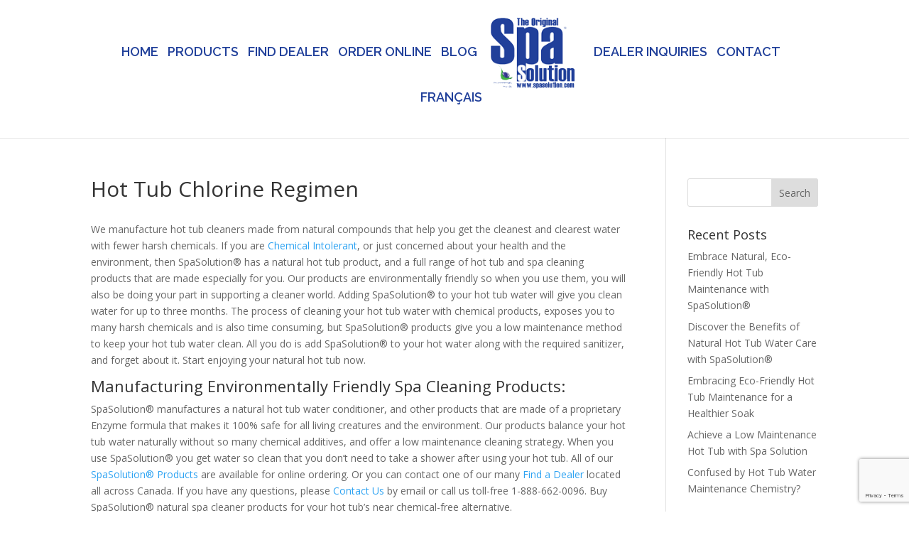

--- FILE ---
content_type: text/html; charset=utf-8
request_url: https://www.google.com/recaptcha/api2/anchor?ar=1&k=6LdnxaAUAAAAAFoM03HXNLn1ix-_Da6JaWJbHQXa&co=aHR0cHM6Ly9zcGFzb2x1dGlvbi5jb206NDQz&hl=en&v=N67nZn4AqZkNcbeMu4prBgzg&size=invisible&anchor-ms=20000&execute-ms=30000&cb=unqmhztshayo
body_size: 48841
content:
<!DOCTYPE HTML><html dir="ltr" lang="en"><head><meta http-equiv="Content-Type" content="text/html; charset=UTF-8">
<meta http-equiv="X-UA-Compatible" content="IE=edge">
<title>reCAPTCHA</title>
<style type="text/css">
/* cyrillic-ext */
@font-face {
  font-family: 'Roboto';
  font-style: normal;
  font-weight: 400;
  font-stretch: 100%;
  src: url(//fonts.gstatic.com/s/roboto/v48/KFO7CnqEu92Fr1ME7kSn66aGLdTylUAMa3GUBHMdazTgWw.woff2) format('woff2');
  unicode-range: U+0460-052F, U+1C80-1C8A, U+20B4, U+2DE0-2DFF, U+A640-A69F, U+FE2E-FE2F;
}
/* cyrillic */
@font-face {
  font-family: 'Roboto';
  font-style: normal;
  font-weight: 400;
  font-stretch: 100%;
  src: url(//fonts.gstatic.com/s/roboto/v48/KFO7CnqEu92Fr1ME7kSn66aGLdTylUAMa3iUBHMdazTgWw.woff2) format('woff2');
  unicode-range: U+0301, U+0400-045F, U+0490-0491, U+04B0-04B1, U+2116;
}
/* greek-ext */
@font-face {
  font-family: 'Roboto';
  font-style: normal;
  font-weight: 400;
  font-stretch: 100%;
  src: url(//fonts.gstatic.com/s/roboto/v48/KFO7CnqEu92Fr1ME7kSn66aGLdTylUAMa3CUBHMdazTgWw.woff2) format('woff2');
  unicode-range: U+1F00-1FFF;
}
/* greek */
@font-face {
  font-family: 'Roboto';
  font-style: normal;
  font-weight: 400;
  font-stretch: 100%;
  src: url(//fonts.gstatic.com/s/roboto/v48/KFO7CnqEu92Fr1ME7kSn66aGLdTylUAMa3-UBHMdazTgWw.woff2) format('woff2');
  unicode-range: U+0370-0377, U+037A-037F, U+0384-038A, U+038C, U+038E-03A1, U+03A3-03FF;
}
/* math */
@font-face {
  font-family: 'Roboto';
  font-style: normal;
  font-weight: 400;
  font-stretch: 100%;
  src: url(//fonts.gstatic.com/s/roboto/v48/KFO7CnqEu92Fr1ME7kSn66aGLdTylUAMawCUBHMdazTgWw.woff2) format('woff2');
  unicode-range: U+0302-0303, U+0305, U+0307-0308, U+0310, U+0312, U+0315, U+031A, U+0326-0327, U+032C, U+032F-0330, U+0332-0333, U+0338, U+033A, U+0346, U+034D, U+0391-03A1, U+03A3-03A9, U+03B1-03C9, U+03D1, U+03D5-03D6, U+03F0-03F1, U+03F4-03F5, U+2016-2017, U+2034-2038, U+203C, U+2040, U+2043, U+2047, U+2050, U+2057, U+205F, U+2070-2071, U+2074-208E, U+2090-209C, U+20D0-20DC, U+20E1, U+20E5-20EF, U+2100-2112, U+2114-2115, U+2117-2121, U+2123-214F, U+2190, U+2192, U+2194-21AE, U+21B0-21E5, U+21F1-21F2, U+21F4-2211, U+2213-2214, U+2216-22FF, U+2308-230B, U+2310, U+2319, U+231C-2321, U+2336-237A, U+237C, U+2395, U+239B-23B7, U+23D0, U+23DC-23E1, U+2474-2475, U+25AF, U+25B3, U+25B7, U+25BD, U+25C1, U+25CA, U+25CC, U+25FB, U+266D-266F, U+27C0-27FF, U+2900-2AFF, U+2B0E-2B11, U+2B30-2B4C, U+2BFE, U+3030, U+FF5B, U+FF5D, U+1D400-1D7FF, U+1EE00-1EEFF;
}
/* symbols */
@font-face {
  font-family: 'Roboto';
  font-style: normal;
  font-weight: 400;
  font-stretch: 100%;
  src: url(//fonts.gstatic.com/s/roboto/v48/KFO7CnqEu92Fr1ME7kSn66aGLdTylUAMaxKUBHMdazTgWw.woff2) format('woff2');
  unicode-range: U+0001-000C, U+000E-001F, U+007F-009F, U+20DD-20E0, U+20E2-20E4, U+2150-218F, U+2190, U+2192, U+2194-2199, U+21AF, U+21E6-21F0, U+21F3, U+2218-2219, U+2299, U+22C4-22C6, U+2300-243F, U+2440-244A, U+2460-24FF, U+25A0-27BF, U+2800-28FF, U+2921-2922, U+2981, U+29BF, U+29EB, U+2B00-2BFF, U+4DC0-4DFF, U+FFF9-FFFB, U+10140-1018E, U+10190-1019C, U+101A0, U+101D0-101FD, U+102E0-102FB, U+10E60-10E7E, U+1D2C0-1D2D3, U+1D2E0-1D37F, U+1F000-1F0FF, U+1F100-1F1AD, U+1F1E6-1F1FF, U+1F30D-1F30F, U+1F315, U+1F31C, U+1F31E, U+1F320-1F32C, U+1F336, U+1F378, U+1F37D, U+1F382, U+1F393-1F39F, U+1F3A7-1F3A8, U+1F3AC-1F3AF, U+1F3C2, U+1F3C4-1F3C6, U+1F3CA-1F3CE, U+1F3D4-1F3E0, U+1F3ED, U+1F3F1-1F3F3, U+1F3F5-1F3F7, U+1F408, U+1F415, U+1F41F, U+1F426, U+1F43F, U+1F441-1F442, U+1F444, U+1F446-1F449, U+1F44C-1F44E, U+1F453, U+1F46A, U+1F47D, U+1F4A3, U+1F4B0, U+1F4B3, U+1F4B9, U+1F4BB, U+1F4BF, U+1F4C8-1F4CB, U+1F4D6, U+1F4DA, U+1F4DF, U+1F4E3-1F4E6, U+1F4EA-1F4ED, U+1F4F7, U+1F4F9-1F4FB, U+1F4FD-1F4FE, U+1F503, U+1F507-1F50B, U+1F50D, U+1F512-1F513, U+1F53E-1F54A, U+1F54F-1F5FA, U+1F610, U+1F650-1F67F, U+1F687, U+1F68D, U+1F691, U+1F694, U+1F698, U+1F6AD, U+1F6B2, U+1F6B9-1F6BA, U+1F6BC, U+1F6C6-1F6CF, U+1F6D3-1F6D7, U+1F6E0-1F6EA, U+1F6F0-1F6F3, U+1F6F7-1F6FC, U+1F700-1F7FF, U+1F800-1F80B, U+1F810-1F847, U+1F850-1F859, U+1F860-1F887, U+1F890-1F8AD, U+1F8B0-1F8BB, U+1F8C0-1F8C1, U+1F900-1F90B, U+1F93B, U+1F946, U+1F984, U+1F996, U+1F9E9, U+1FA00-1FA6F, U+1FA70-1FA7C, U+1FA80-1FA89, U+1FA8F-1FAC6, U+1FACE-1FADC, U+1FADF-1FAE9, U+1FAF0-1FAF8, U+1FB00-1FBFF;
}
/* vietnamese */
@font-face {
  font-family: 'Roboto';
  font-style: normal;
  font-weight: 400;
  font-stretch: 100%;
  src: url(//fonts.gstatic.com/s/roboto/v48/KFO7CnqEu92Fr1ME7kSn66aGLdTylUAMa3OUBHMdazTgWw.woff2) format('woff2');
  unicode-range: U+0102-0103, U+0110-0111, U+0128-0129, U+0168-0169, U+01A0-01A1, U+01AF-01B0, U+0300-0301, U+0303-0304, U+0308-0309, U+0323, U+0329, U+1EA0-1EF9, U+20AB;
}
/* latin-ext */
@font-face {
  font-family: 'Roboto';
  font-style: normal;
  font-weight: 400;
  font-stretch: 100%;
  src: url(//fonts.gstatic.com/s/roboto/v48/KFO7CnqEu92Fr1ME7kSn66aGLdTylUAMa3KUBHMdazTgWw.woff2) format('woff2');
  unicode-range: U+0100-02BA, U+02BD-02C5, U+02C7-02CC, U+02CE-02D7, U+02DD-02FF, U+0304, U+0308, U+0329, U+1D00-1DBF, U+1E00-1E9F, U+1EF2-1EFF, U+2020, U+20A0-20AB, U+20AD-20C0, U+2113, U+2C60-2C7F, U+A720-A7FF;
}
/* latin */
@font-face {
  font-family: 'Roboto';
  font-style: normal;
  font-weight: 400;
  font-stretch: 100%;
  src: url(//fonts.gstatic.com/s/roboto/v48/KFO7CnqEu92Fr1ME7kSn66aGLdTylUAMa3yUBHMdazQ.woff2) format('woff2');
  unicode-range: U+0000-00FF, U+0131, U+0152-0153, U+02BB-02BC, U+02C6, U+02DA, U+02DC, U+0304, U+0308, U+0329, U+2000-206F, U+20AC, U+2122, U+2191, U+2193, U+2212, U+2215, U+FEFF, U+FFFD;
}
/* cyrillic-ext */
@font-face {
  font-family: 'Roboto';
  font-style: normal;
  font-weight: 500;
  font-stretch: 100%;
  src: url(//fonts.gstatic.com/s/roboto/v48/KFO7CnqEu92Fr1ME7kSn66aGLdTylUAMa3GUBHMdazTgWw.woff2) format('woff2');
  unicode-range: U+0460-052F, U+1C80-1C8A, U+20B4, U+2DE0-2DFF, U+A640-A69F, U+FE2E-FE2F;
}
/* cyrillic */
@font-face {
  font-family: 'Roboto';
  font-style: normal;
  font-weight: 500;
  font-stretch: 100%;
  src: url(//fonts.gstatic.com/s/roboto/v48/KFO7CnqEu92Fr1ME7kSn66aGLdTylUAMa3iUBHMdazTgWw.woff2) format('woff2');
  unicode-range: U+0301, U+0400-045F, U+0490-0491, U+04B0-04B1, U+2116;
}
/* greek-ext */
@font-face {
  font-family: 'Roboto';
  font-style: normal;
  font-weight: 500;
  font-stretch: 100%;
  src: url(//fonts.gstatic.com/s/roboto/v48/KFO7CnqEu92Fr1ME7kSn66aGLdTylUAMa3CUBHMdazTgWw.woff2) format('woff2');
  unicode-range: U+1F00-1FFF;
}
/* greek */
@font-face {
  font-family: 'Roboto';
  font-style: normal;
  font-weight: 500;
  font-stretch: 100%;
  src: url(//fonts.gstatic.com/s/roboto/v48/KFO7CnqEu92Fr1ME7kSn66aGLdTylUAMa3-UBHMdazTgWw.woff2) format('woff2');
  unicode-range: U+0370-0377, U+037A-037F, U+0384-038A, U+038C, U+038E-03A1, U+03A3-03FF;
}
/* math */
@font-face {
  font-family: 'Roboto';
  font-style: normal;
  font-weight: 500;
  font-stretch: 100%;
  src: url(//fonts.gstatic.com/s/roboto/v48/KFO7CnqEu92Fr1ME7kSn66aGLdTylUAMawCUBHMdazTgWw.woff2) format('woff2');
  unicode-range: U+0302-0303, U+0305, U+0307-0308, U+0310, U+0312, U+0315, U+031A, U+0326-0327, U+032C, U+032F-0330, U+0332-0333, U+0338, U+033A, U+0346, U+034D, U+0391-03A1, U+03A3-03A9, U+03B1-03C9, U+03D1, U+03D5-03D6, U+03F0-03F1, U+03F4-03F5, U+2016-2017, U+2034-2038, U+203C, U+2040, U+2043, U+2047, U+2050, U+2057, U+205F, U+2070-2071, U+2074-208E, U+2090-209C, U+20D0-20DC, U+20E1, U+20E5-20EF, U+2100-2112, U+2114-2115, U+2117-2121, U+2123-214F, U+2190, U+2192, U+2194-21AE, U+21B0-21E5, U+21F1-21F2, U+21F4-2211, U+2213-2214, U+2216-22FF, U+2308-230B, U+2310, U+2319, U+231C-2321, U+2336-237A, U+237C, U+2395, U+239B-23B7, U+23D0, U+23DC-23E1, U+2474-2475, U+25AF, U+25B3, U+25B7, U+25BD, U+25C1, U+25CA, U+25CC, U+25FB, U+266D-266F, U+27C0-27FF, U+2900-2AFF, U+2B0E-2B11, U+2B30-2B4C, U+2BFE, U+3030, U+FF5B, U+FF5D, U+1D400-1D7FF, U+1EE00-1EEFF;
}
/* symbols */
@font-face {
  font-family: 'Roboto';
  font-style: normal;
  font-weight: 500;
  font-stretch: 100%;
  src: url(//fonts.gstatic.com/s/roboto/v48/KFO7CnqEu92Fr1ME7kSn66aGLdTylUAMaxKUBHMdazTgWw.woff2) format('woff2');
  unicode-range: U+0001-000C, U+000E-001F, U+007F-009F, U+20DD-20E0, U+20E2-20E4, U+2150-218F, U+2190, U+2192, U+2194-2199, U+21AF, U+21E6-21F0, U+21F3, U+2218-2219, U+2299, U+22C4-22C6, U+2300-243F, U+2440-244A, U+2460-24FF, U+25A0-27BF, U+2800-28FF, U+2921-2922, U+2981, U+29BF, U+29EB, U+2B00-2BFF, U+4DC0-4DFF, U+FFF9-FFFB, U+10140-1018E, U+10190-1019C, U+101A0, U+101D0-101FD, U+102E0-102FB, U+10E60-10E7E, U+1D2C0-1D2D3, U+1D2E0-1D37F, U+1F000-1F0FF, U+1F100-1F1AD, U+1F1E6-1F1FF, U+1F30D-1F30F, U+1F315, U+1F31C, U+1F31E, U+1F320-1F32C, U+1F336, U+1F378, U+1F37D, U+1F382, U+1F393-1F39F, U+1F3A7-1F3A8, U+1F3AC-1F3AF, U+1F3C2, U+1F3C4-1F3C6, U+1F3CA-1F3CE, U+1F3D4-1F3E0, U+1F3ED, U+1F3F1-1F3F3, U+1F3F5-1F3F7, U+1F408, U+1F415, U+1F41F, U+1F426, U+1F43F, U+1F441-1F442, U+1F444, U+1F446-1F449, U+1F44C-1F44E, U+1F453, U+1F46A, U+1F47D, U+1F4A3, U+1F4B0, U+1F4B3, U+1F4B9, U+1F4BB, U+1F4BF, U+1F4C8-1F4CB, U+1F4D6, U+1F4DA, U+1F4DF, U+1F4E3-1F4E6, U+1F4EA-1F4ED, U+1F4F7, U+1F4F9-1F4FB, U+1F4FD-1F4FE, U+1F503, U+1F507-1F50B, U+1F50D, U+1F512-1F513, U+1F53E-1F54A, U+1F54F-1F5FA, U+1F610, U+1F650-1F67F, U+1F687, U+1F68D, U+1F691, U+1F694, U+1F698, U+1F6AD, U+1F6B2, U+1F6B9-1F6BA, U+1F6BC, U+1F6C6-1F6CF, U+1F6D3-1F6D7, U+1F6E0-1F6EA, U+1F6F0-1F6F3, U+1F6F7-1F6FC, U+1F700-1F7FF, U+1F800-1F80B, U+1F810-1F847, U+1F850-1F859, U+1F860-1F887, U+1F890-1F8AD, U+1F8B0-1F8BB, U+1F8C0-1F8C1, U+1F900-1F90B, U+1F93B, U+1F946, U+1F984, U+1F996, U+1F9E9, U+1FA00-1FA6F, U+1FA70-1FA7C, U+1FA80-1FA89, U+1FA8F-1FAC6, U+1FACE-1FADC, U+1FADF-1FAE9, U+1FAF0-1FAF8, U+1FB00-1FBFF;
}
/* vietnamese */
@font-face {
  font-family: 'Roboto';
  font-style: normal;
  font-weight: 500;
  font-stretch: 100%;
  src: url(//fonts.gstatic.com/s/roboto/v48/KFO7CnqEu92Fr1ME7kSn66aGLdTylUAMa3OUBHMdazTgWw.woff2) format('woff2');
  unicode-range: U+0102-0103, U+0110-0111, U+0128-0129, U+0168-0169, U+01A0-01A1, U+01AF-01B0, U+0300-0301, U+0303-0304, U+0308-0309, U+0323, U+0329, U+1EA0-1EF9, U+20AB;
}
/* latin-ext */
@font-face {
  font-family: 'Roboto';
  font-style: normal;
  font-weight: 500;
  font-stretch: 100%;
  src: url(//fonts.gstatic.com/s/roboto/v48/KFO7CnqEu92Fr1ME7kSn66aGLdTylUAMa3KUBHMdazTgWw.woff2) format('woff2');
  unicode-range: U+0100-02BA, U+02BD-02C5, U+02C7-02CC, U+02CE-02D7, U+02DD-02FF, U+0304, U+0308, U+0329, U+1D00-1DBF, U+1E00-1E9F, U+1EF2-1EFF, U+2020, U+20A0-20AB, U+20AD-20C0, U+2113, U+2C60-2C7F, U+A720-A7FF;
}
/* latin */
@font-face {
  font-family: 'Roboto';
  font-style: normal;
  font-weight: 500;
  font-stretch: 100%;
  src: url(//fonts.gstatic.com/s/roboto/v48/KFO7CnqEu92Fr1ME7kSn66aGLdTylUAMa3yUBHMdazQ.woff2) format('woff2');
  unicode-range: U+0000-00FF, U+0131, U+0152-0153, U+02BB-02BC, U+02C6, U+02DA, U+02DC, U+0304, U+0308, U+0329, U+2000-206F, U+20AC, U+2122, U+2191, U+2193, U+2212, U+2215, U+FEFF, U+FFFD;
}
/* cyrillic-ext */
@font-face {
  font-family: 'Roboto';
  font-style: normal;
  font-weight: 900;
  font-stretch: 100%;
  src: url(//fonts.gstatic.com/s/roboto/v48/KFO7CnqEu92Fr1ME7kSn66aGLdTylUAMa3GUBHMdazTgWw.woff2) format('woff2');
  unicode-range: U+0460-052F, U+1C80-1C8A, U+20B4, U+2DE0-2DFF, U+A640-A69F, U+FE2E-FE2F;
}
/* cyrillic */
@font-face {
  font-family: 'Roboto';
  font-style: normal;
  font-weight: 900;
  font-stretch: 100%;
  src: url(//fonts.gstatic.com/s/roboto/v48/KFO7CnqEu92Fr1ME7kSn66aGLdTylUAMa3iUBHMdazTgWw.woff2) format('woff2');
  unicode-range: U+0301, U+0400-045F, U+0490-0491, U+04B0-04B1, U+2116;
}
/* greek-ext */
@font-face {
  font-family: 'Roboto';
  font-style: normal;
  font-weight: 900;
  font-stretch: 100%;
  src: url(//fonts.gstatic.com/s/roboto/v48/KFO7CnqEu92Fr1ME7kSn66aGLdTylUAMa3CUBHMdazTgWw.woff2) format('woff2');
  unicode-range: U+1F00-1FFF;
}
/* greek */
@font-face {
  font-family: 'Roboto';
  font-style: normal;
  font-weight: 900;
  font-stretch: 100%;
  src: url(//fonts.gstatic.com/s/roboto/v48/KFO7CnqEu92Fr1ME7kSn66aGLdTylUAMa3-UBHMdazTgWw.woff2) format('woff2');
  unicode-range: U+0370-0377, U+037A-037F, U+0384-038A, U+038C, U+038E-03A1, U+03A3-03FF;
}
/* math */
@font-face {
  font-family: 'Roboto';
  font-style: normal;
  font-weight: 900;
  font-stretch: 100%;
  src: url(//fonts.gstatic.com/s/roboto/v48/KFO7CnqEu92Fr1ME7kSn66aGLdTylUAMawCUBHMdazTgWw.woff2) format('woff2');
  unicode-range: U+0302-0303, U+0305, U+0307-0308, U+0310, U+0312, U+0315, U+031A, U+0326-0327, U+032C, U+032F-0330, U+0332-0333, U+0338, U+033A, U+0346, U+034D, U+0391-03A1, U+03A3-03A9, U+03B1-03C9, U+03D1, U+03D5-03D6, U+03F0-03F1, U+03F4-03F5, U+2016-2017, U+2034-2038, U+203C, U+2040, U+2043, U+2047, U+2050, U+2057, U+205F, U+2070-2071, U+2074-208E, U+2090-209C, U+20D0-20DC, U+20E1, U+20E5-20EF, U+2100-2112, U+2114-2115, U+2117-2121, U+2123-214F, U+2190, U+2192, U+2194-21AE, U+21B0-21E5, U+21F1-21F2, U+21F4-2211, U+2213-2214, U+2216-22FF, U+2308-230B, U+2310, U+2319, U+231C-2321, U+2336-237A, U+237C, U+2395, U+239B-23B7, U+23D0, U+23DC-23E1, U+2474-2475, U+25AF, U+25B3, U+25B7, U+25BD, U+25C1, U+25CA, U+25CC, U+25FB, U+266D-266F, U+27C0-27FF, U+2900-2AFF, U+2B0E-2B11, U+2B30-2B4C, U+2BFE, U+3030, U+FF5B, U+FF5D, U+1D400-1D7FF, U+1EE00-1EEFF;
}
/* symbols */
@font-face {
  font-family: 'Roboto';
  font-style: normal;
  font-weight: 900;
  font-stretch: 100%;
  src: url(//fonts.gstatic.com/s/roboto/v48/KFO7CnqEu92Fr1ME7kSn66aGLdTylUAMaxKUBHMdazTgWw.woff2) format('woff2');
  unicode-range: U+0001-000C, U+000E-001F, U+007F-009F, U+20DD-20E0, U+20E2-20E4, U+2150-218F, U+2190, U+2192, U+2194-2199, U+21AF, U+21E6-21F0, U+21F3, U+2218-2219, U+2299, U+22C4-22C6, U+2300-243F, U+2440-244A, U+2460-24FF, U+25A0-27BF, U+2800-28FF, U+2921-2922, U+2981, U+29BF, U+29EB, U+2B00-2BFF, U+4DC0-4DFF, U+FFF9-FFFB, U+10140-1018E, U+10190-1019C, U+101A0, U+101D0-101FD, U+102E0-102FB, U+10E60-10E7E, U+1D2C0-1D2D3, U+1D2E0-1D37F, U+1F000-1F0FF, U+1F100-1F1AD, U+1F1E6-1F1FF, U+1F30D-1F30F, U+1F315, U+1F31C, U+1F31E, U+1F320-1F32C, U+1F336, U+1F378, U+1F37D, U+1F382, U+1F393-1F39F, U+1F3A7-1F3A8, U+1F3AC-1F3AF, U+1F3C2, U+1F3C4-1F3C6, U+1F3CA-1F3CE, U+1F3D4-1F3E0, U+1F3ED, U+1F3F1-1F3F3, U+1F3F5-1F3F7, U+1F408, U+1F415, U+1F41F, U+1F426, U+1F43F, U+1F441-1F442, U+1F444, U+1F446-1F449, U+1F44C-1F44E, U+1F453, U+1F46A, U+1F47D, U+1F4A3, U+1F4B0, U+1F4B3, U+1F4B9, U+1F4BB, U+1F4BF, U+1F4C8-1F4CB, U+1F4D6, U+1F4DA, U+1F4DF, U+1F4E3-1F4E6, U+1F4EA-1F4ED, U+1F4F7, U+1F4F9-1F4FB, U+1F4FD-1F4FE, U+1F503, U+1F507-1F50B, U+1F50D, U+1F512-1F513, U+1F53E-1F54A, U+1F54F-1F5FA, U+1F610, U+1F650-1F67F, U+1F687, U+1F68D, U+1F691, U+1F694, U+1F698, U+1F6AD, U+1F6B2, U+1F6B9-1F6BA, U+1F6BC, U+1F6C6-1F6CF, U+1F6D3-1F6D7, U+1F6E0-1F6EA, U+1F6F0-1F6F3, U+1F6F7-1F6FC, U+1F700-1F7FF, U+1F800-1F80B, U+1F810-1F847, U+1F850-1F859, U+1F860-1F887, U+1F890-1F8AD, U+1F8B0-1F8BB, U+1F8C0-1F8C1, U+1F900-1F90B, U+1F93B, U+1F946, U+1F984, U+1F996, U+1F9E9, U+1FA00-1FA6F, U+1FA70-1FA7C, U+1FA80-1FA89, U+1FA8F-1FAC6, U+1FACE-1FADC, U+1FADF-1FAE9, U+1FAF0-1FAF8, U+1FB00-1FBFF;
}
/* vietnamese */
@font-face {
  font-family: 'Roboto';
  font-style: normal;
  font-weight: 900;
  font-stretch: 100%;
  src: url(//fonts.gstatic.com/s/roboto/v48/KFO7CnqEu92Fr1ME7kSn66aGLdTylUAMa3OUBHMdazTgWw.woff2) format('woff2');
  unicode-range: U+0102-0103, U+0110-0111, U+0128-0129, U+0168-0169, U+01A0-01A1, U+01AF-01B0, U+0300-0301, U+0303-0304, U+0308-0309, U+0323, U+0329, U+1EA0-1EF9, U+20AB;
}
/* latin-ext */
@font-face {
  font-family: 'Roboto';
  font-style: normal;
  font-weight: 900;
  font-stretch: 100%;
  src: url(//fonts.gstatic.com/s/roboto/v48/KFO7CnqEu92Fr1ME7kSn66aGLdTylUAMa3KUBHMdazTgWw.woff2) format('woff2');
  unicode-range: U+0100-02BA, U+02BD-02C5, U+02C7-02CC, U+02CE-02D7, U+02DD-02FF, U+0304, U+0308, U+0329, U+1D00-1DBF, U+1E00-1E9F, U+1EF2-1EFF, U+2020, U+20A0-20AB, U+20AD-20C0, U+2113, U+2C60-2C7F, U+A720-A7FF;
}
/* latin */
@font-face {
  font-family: 'Roboto';
  font-style: normal;
  font-weight: 900;
  font-stretch: 100%;
  src: url(//fonts.gstatic.com/s/roboto/v48/KFO7CnqEu92Fr1ME7kSn66aGLdTylUAMa3yUBHMdazQ.woff2) format('woff2');
  unicode-range: U+0000-00FF, U+0131, U+0152-0153, U+02BB-02BC, U+02C6, U+02DA, U+02DC, U+0304, U+0308, U+0329, U+2000-206F, U+20AC, U+2122, U+2191, U+2193, U+2212, U+2215, U+FEFF, U+FFFD;
}

</style>
<link rel="stylesheet" type="text/css" href="https://www.gstatic.com/recaptcha/releases/N67nZn4AqZkNcbeMu4prBgzg/styles__ltr.css">
<script nonce="pmk5fr796LmeNMlSKol_6w" type="text/javascript">window['__recaptcha_api'] = 'https://www.google.com/recaptcha/api2/';</script>
<script type="text/javascript" src="https://www.gstatic.com/recaptcha/releases/N67nZn4AqZkNcbeMu4prBgzg/recaptcha__en.js" nonce="pmk5fr796LmeNMlSKol_6w">
      
    </script></head>
<body><div id="rc-anchor-alert" class="rc-anchor-alert"></div>
<input type="hidden" id="recaptcha-token" value="[base64]">
<script type="text/javascript" nonce="pmk5fr796LmeNMlSKol_6w">
      recaptcha.anchor.Main.init("[\x22ainput\x22,[\x22bgdata\x22,\x22\x22,\[base64]/[base64]/[base64]/[base64]/[base64]/UltsKytdPUU6KEU8MjA0OD9SW2wrK109RT4+NnwxOTI6KChFJjY0NTEyKT09NTUyOTYmJk0rMTxjLmxlbmd0aCYmKGMuY2hhckNvZGVBdChNKzEpJjY0NTEyKT09NTYzMjA/[base64]/[base64]/[base64]/[base64]/[base64]/[base64]/[base64]\x22,\[base64]\\u003d\x22,\[base64]/[base64]/DtcOXwp7CtcOScgg3w6HCnsOhw4XDpCIPNDluw4/DjcOlCm/[base64]/CqibCiADDiWAlw5/DmcK7KjIew5AHfMO9woEQY8O5dlxnQMOALcOFSMOMwo7CnGzCoEYuB8O7EQjCqsKMwrLDv2VDwp59HsOyF8Ofw7HDvyRsw4HDk1pGw6DCm8KWwrDDrcOFwrPCnVzDrQJHw5/Cqx/Co8KABmwBw5nDi8KFPnbCh8KXw4UWNn7DvnTChMKvwrLCmzMLwrPCuibCpMOxw54qwrQHw7/DsykeFsKfw4zDj2gQL8OfZcKNJw7DisKQWCzCgcKQw70rwoktFwHCisOGwq0/R8OGwoo/a8O1YcOwPMONIzZSw5whwoFKw6LDiXvDuSjChsOfwpvCjcKVKsKHw4vCggnDmcOJZcOHXGglCywkKsKBwo3CuDgZw7HCo33CsAfCiT9vwrfDpMKcw7dgA189w4DCn1/DjMKDKmguw6V5YcKBw7c+wqxhw5bDrnXDkEJ8w4sjwrcvw6HDn8OGwonDs8Kew6QDHcKSw6DCvgrDmsOBcF3CpXzCi8OZAQ7CrsK3enfCpsOzwo05Oh4GwqHDoFQrXcOgV8OCwonCnBfCicK2aMOWwo/DkC95GQfCqRXDuMKLwpNzw7/[base64]/[base64]/DgTvCtMOJw6zCnDZQP8KpAsOJworDo0bCqwbCmsKjI0ovwqJkGU/DgcOOWMONw7zDt1DClsK9w7U+b1R4wpPCn8Knw6oNw7XDrDjDpDXDoR4uw6TDt8KRw4nDr8Kfw6jDuAMMw69uR8KYNk/CpgLCuVEjwrB3P3czV8KQwp9CWHYYSlbClS7CjMKOOMKaQUDCohIiw7l8w4bCpUl1w7gYTwnCpcKzwolOw5fCisOIQXYxwqbDosKgw7B2FcOUw592w6XDjMOTwpwnw5x5w7zCisO9YinDtDLCj8OxSUlYwrdZCEHDlsKMAcKMw6VZw6lvw4/[base64]/w4knw5DCrQsYw6PCjz7Cq0XCv8KOwo0qwpnDisOHwpsOwpjCjcODw6/CgcOEaMO2LTvDgkozwpnCmcK1wqdZwpTDu8OIw5chRx7DosOPw7kNw61Qwo/CvElnw7QcwpzDvVlsw5x0MUPChcKOwpVXFFAqw7DCkcOyKQ0LEMKswo05w6F/[base64]/[base64]/AG7Cm8K7Ql5Ew4vCmn1/[base64]/[base64]/DrcOWwobDncOmwrjDjsK+W2hOwpgkUxBSGcO/djfDhsO9RcKrEcKDw5zCqzHCm1kRw4V8w4ROw7/[base64]/CjCTDnz8ww5JYQjjDj3TCncOmw4YlWQUcwpLClcKBw7/CgsK4Ch8Yw4wmwoF/JWJQS8KmCwPCt8OKwqzCisKawqfCkcODwpbCvh3CqMOALAjCsiQSOEl+wqLDiMOcLcKHBcKMcWHDr8OQw7APSMKoP2R7TMKATMK8Vg/[base64]/[base64]/wrI5wrLDpDPDvDPDncOvwokkBAbDqWjDi8K4JMOwSsOqacO/XDTDo15zw4FUR8OkRxpnWVdPw47CscOFTFXDnMK9wrjDtMOtBmo3YhDDvsOGG8OaCiVAGhx2wprChUd/w6TDu8OpAggqw4bDq8KTwrpxw78Iw5XCgxpow7AITDpRw5/DpMKIwo7Cs0vDnRQFWsO/JMKlwqDDhMOsw6MDF3lzRhkObcOhYcKJF8OwJkLCrMKuZ8K+JMKwwrzDngDCsgMsJW0tw4zCt8OrEBbCkcKAAlzDsMKXFR3DlyrCg3PDuyLCh8K/woUOw7XCkHxJIWPDl8OOU8O8wqkVbhzCu8OhImQ/wqssemE4Hho2w73CtMK/[base64]/CmhrCpMOOJMOEwqtNwq7CusK6w68dw7nCjMKWw5wDw45CwozCi8O8w5HCmGHDgjrChMKhe2TCksKYVsODwqfCp3DDocOdw5dfX8K7w60xJ8OfdMK/w5cmcMKGw4PDj8KteAjCqWHDpEcxwq4VVlVmLRHDtmLCu8O9BCZXw7ITwpVXw4jDpsK8w7Q5DsKDw7hZwocdwpHCkTbDoFXCmMKyw7XDvXfCiMODwozCiwfClsOLZ8OhKSTCoW3DklLCrsO/dwZnwqnCqsKpw6RSC1BQwr7CqErDsMOfJhjCmMOawrPCs8OFwrDDncKAwo9Pw7jCkh7CpH7CqBrDgMO9Lj7DvMO+N8OaSMKjSQxuwoHCtkvDmFAqw6jCnMKlwoJNY8O/OAhVX8Kpw5MAw6LCgcOyH8KHXQ9Bwq/[base64]/[base64]/CjsKWZjHCisOsKEAtw5vCsl/CosOyfMKPHE3CmMK4wrzCrcKxwqTDqlwESGNAYcO1Elt1wr1lcMOkwoVgbVBEw4DCuzUKIXpZwrbDmcO9NsOww6hUw7t5w4cjwpLDqmtrAQhMHBlfLE/CvcONayNRI3/DhEDDrQLDpsO7B1lCFAo2Q8K7wpDDmWB/EzITw6TCtsOBBsOXw7VXZ8OPHwVOJUDDv8KTVRzDlhtnYsO7wqXDhsKXTcKlB8OjciHDrMOzw4TDghXDqjllbMK5wo3Di8O9w4ZKw4cGwovCoEzDiThuH8O1wobCi8KANRd9bcK3w6ZKwojCpFXCp8KHFEkLwosjwrd/[base64]/[base64]/ClhvCiyJ+HsO4N33Cm8KTB8K7HW/CiMOmQcOXRGzCvcOqcyjCrxrDuMK/TcOtNjTCh8KAP2tNa2tSAcOQJzw8w5x+Y8KRw759w5rCrVQwwrvDl8Ksw4bDucOHJsObVnkeIAx2fA/DuMK8PUVmV8KiR1nCqMKKw53Dq28Yw77CtsOsWg0swrMSEcKZf8K9YhXCnMKGwopjEgPDqcOKNcKiw7lgwo3Dlj3Dpx/DsCFxw6Q7woTDn8Owwp46dnPDmsOswoXDuw5Tw4XDpMKdIcKXw5jDgEnDlcK7wpjCh8KDw7/CksOSwrDClFHDqMOXwrxmYngSwrPCucOvwrHCizUyZivCj18fWsO7JsOMw67DusKVwqNtwolEIMOgVQjDiXjDgEbDmMKLBMODwqZBDcOpWsOAwrjCmsOMI8Omb8KAw43Cp0YWDsKUbGvCrnXDv2fDqH8nw5cTLWXDpMKewqzDm8K3L8KAH8OjOsOUR8OmOCR/[base64]/[base64]/DosKBwoULemfChzzDhHPCkwvDqcOWwrJfwp7CrEp6KMKUZx3CijtoACLCnQjDpMOMw43DvMOQwpLDgCHChUEwG8O+wpDCp8O6bMKGw5Mwwo/DqcK1wqdOwrE6w5xQDMOdwp1KeMO/wooPw71GaMKqw6ZDw4zDjAUAwovCpMKaSUjDqhhoL0HClsKqWsKOwpjCmcO9w5JNO3TCp8OPw6vCjcO/JsKmdgLCly5gw4lXw7jCusK5wr/CvMKoe8K0w6tywr56wrXCoMOcfWBEbk5xwoBbwr0FwrLCh8KCw4zDgRvCvHHDo8KNKgrCssKXWcOpJMKCTMKeZCDDocOiwr8/wr7Cm0M0AAvCgsOVw6MTcMOAM0vCsUHCtUUDw4Jidn8Qwq0kRMKVAT/[base64]/[base64]/Co8K9M8OKw6B4dVzDgHh8YRrDtcObw7nCvyLCo1rDtknCnsKuNzFWQ8KEQCBswqACwrzCvcOmGMKcLcKVLy9Mwo3CpHQLO8OOw5vChMKMO8K7w4zDlMO5Wy4INsO4QcOvwrHCsCnDhMKjYDLCtMK/D3rDn8KBTG0RwpZow7h8wrLDggjDvMOyw4hvYMONMsKLNsKOQ8OxW8OdaMKjEMK9wqocwpU/[base64]/Cj8K7wpVDL8Kdw5Ydw6xDwqZFw5VXwqAQw6fCl8KTT3/CtX1lw5hvwrnDvXnDt01gw5MbwqJhwq5+w5jDuXkibcKUVMOxw77Cr8Otw49mwrvDncORwpHDslMtwqIKw4vCsDzCtl/DjkTCtFjCvMOtwrPDtcKJWHBpwrc+wr3DoV3Ci8KqwpzDnwRWDVXDp8KiZGwBQMKsSwUcwqTDkzHCqcKrP1nCg8K/BMO5w5LCtMOhw6nDtcKQwpHCkEZkwq44K8Kgw69Gwq9dwr/DpFnDgcOfcznCicOPcCzDt8OEbHdlDsOQQcKcwqvCp8Oxw4vChx03LwzDh8KawpFcwo/DoGjCscKfw63DmcOPw7AGwqfDs8OJTC/DhlttATLCuXBlw54CMEvDmGjDv8KOO2TCpMKjwqExFApILsOtLcKUw7PDl8Kwwq7Cv0A1S0/DkMO5JMKawqtea2PCm8KJwrTDuy8MWRbCvMOIW8KDw43CnC9fw6t/[base64]/Dukw9L8Kyw6/DgMOIwrjDgcKWRMOvwqXDpWUHIBTCiAfDhEB5IcK6woXDhyLCtyUXOMOMw7h4wpdbAQXCkH5qS8K8wozDmMOTw79AKMKGIcKIwq9hwosswr/DqcK2wrwGZkTCnMKOwq0iwqUADcOdcsKTw5HDgjd4ZcOICsOxwq/DgsOsFwN+w6XCnhvDqyrCgy9BP0kKPDPDrcORQC0jwovChkPCpHrCkMKVwoXDi8KIeyjCtC3CnSUrbkrCo0DCtBTCvsKsOTDDv8KMw47Cv3xpw6kHw7fCqj7CgcKPWMOOw7PDocO6wo/[base64]/DsMOKw5bCkHRMwr4YVmFvw4Q8w61cwqTDnErCr3t/w44Ob2fCtMK9w6fCpcKhE3pXO8OLB3k/[base64]/CksOtMm8EacKBwpQbw51hwo3CtXgbwrE8wp3DvChoWiIFGXbDncKxWcKTJzFSw5k1ZMOLwpV5fcKEwqNqw7fDp0pfHcK6SlpOFMO6NWTCp3jCs8OxSC/ClxIswqJBDw8Qw5XCmlDCunpsPXZcw4nDrT1kwqNcwpYmw69qKcOlw7rDjV3Cr8OWw7XDmcK0w5YRI8KEwr8Ow75zwpoPcMKHfsOuw7vCgMOvw4vCmz/CucO+w7LDt8Ogw6JdfjUEwrvCmELDvcKPY3xjZ8OzRSlhw4jDvcObw5TDugxcwoEYw5w0wpvDqMK5GU8qw5TDgMOzXsO/w5JBJAzCoMOhEnMew6JlHsK2wr7DgDDCk0rCmcOkHE3DtcO3w6rDn8O4TkLCnsOTw7kkf0DCncK2wrcIw4TCgVZzEHrDnCrCncO5XizCssKpIndBOsOMDcKJf8OKwo8cw4jCiGtsLsK7QMOQJ8KcQsOFSwTCgnPCjHPCgsKAHMOcFsKnw5peKcK/LsOEw6s6wqQHWHEVPMKYR2/Ci8OjwqPDpMKQwr3CmMOvBcOfdcOQdMOnAcOgwrYGwrTCuCDCl3dXOSjDssKUV1/[base64]/[base64]/Dr8O/DCJKw6PDhsKIw7vDr8Kyw75dw47CucOZw4TCh8O7IVpXw5w0NcOlw6/CiwbCvcKqw7wlw5hnFcKCEcKzQlbDjsOZwrDDhVIaTyYFw4MvDsKow7LCv8KlcWh6w6pJIcOFLXPDoMKcwpF0HsOhe2rDrsKJCcK4d1kvbcKKC2k/LRc/[base64]/[base64]/Ct8O0wprDmMK+wpjChVsew4HCpcK6wqVtG8OOQcObw7lAw4Vqw67DnsOLwqd4JF5idMKwWj9Nw4V3wplZYgx6UDrCmljCpMKPwrNDOWsQwp3DtcOZw4Umw7LCqMODwo4DZcOGXyTDiwEFTE7Cm2vDmsODwqQSwp50BzEvwr/CtAZDd3NbbMOjw63DozDDgMOkKMOAERhddG7CpBvCtcOsw6HDmhHCrcK1ScK1w5s4wrjDv8O0w58GDsKnFcO9w5rDqCtzLjjDgz/Cg03DtMK5Q8ObDAEmw5h/AFHCqMKBMcKVw7orwqE8w5oUwqHDsMKowpPDvkIoN3fCk8Ofw63DqMKNwq7DqzJ6wqZZw4TDt2LCqMO3RMKVwr7DqsKBWMOsc3kWCcOowrfDpgXDkMOPZMKpw5U9wqMPwqHDqsOBw6fDnT/CssOtMcK6wp/DpMKSYsKxw5wsw644wrVqCsKIwo91w6IoUwvCpn7Dm8O2a8O/w6DDrWbCnAB+Y1TDrMK5wqvDocOhwqrCh8OAwqLCtxnDnEs7wpZVw4rDqMK6wo/[base64]/DrAbCrsKVwqs9w4/DmMOQMsOyU8K9w608wqghaybCscO4w6LCgMKXMjnDgsK+wrXCtzFKw5JGw5Auw6cMLWZhwpjCmMKLC389w5F1KGhwOsOQYMOlwolLRW3CvsK/YXrDpjs+IcO9Mk/CnMOgBMKpUT97S2HDs8K5Y0dOw6zDojvClcO9fTTDosKdLHNVw4NBwrMvw60sw7tmR8OKDUnDmcKFFMO9Nk1nwo7DjRXCsMOAw4t/w7A7ZsKgw7I2wqNYworDqsK1w7ASLyAvw43DnsOgTsKvYFHChS0Vw6HCs8KUw5BACgBWwobCusOKdk9Hwq/Dm8O6VcOMw6rCjSJqWxjCjsOtdcOvwpHCvnvDl8KmwrTCusKTX35YNcKUwq8Lw5nCkMK0w7/DuD7DrsKww60qSsOEw7BdJMODwo0pJMKuAsKzw5t/[base64]/DsFQ+VMOkMMKiccK7w61gw4EHw6Z1w75nOGYHbxfCtmYKwpnDvcO5ZDbDil/DlMKewoE5w4bDhHvCrMOVV8OEYS0ZP8KSF8KjI2LDklrDjAtCR8OQwqHDkMKgwonClC3CssOEwo3DrErCl19Uw5QawqEfw7hwwq3DuMK2w77CiMO6wpcZHTYyEiPCusOKwqlWccKLdzgswqUhwqTDjMKtwpZBwohCw6/DlcOPw5zCi8KMwpYfKAzDvUjCjEAFw4Ymwr9qw5DCnhsywrMjFMK5bcOVw7/DrRIDA8K9esOrw4JCw4NWw7oYw5vDi0Acwod1KBxvdsOzQsO+wrPDrFg+acOffEtsJ2h9Nx03w4rDtcK/[base64]/CqcK2AjNPHgDCrcOyUMOeTUg7aEMHw6JMw7VcZMOLw6kERS17B8KPScO8w6PDhAjDjcO2w6DDqljDiC/DusOMIMOswq1lYsKsZ8KydyDDg8Okwo7DhUAGw7zDpMKPAmHDvcO8w5XCrCfDpcKCXUcKw5RvIMOfwq86w7XDsmXCmXdCJMOnwr4QYMKmOlTDswBjwrLDusKhfMK7w7DCnA/[base64]/CgsOrM8KQw7zDpG/DqDzDhcOcw6kVwpTDoVXCksO4SMOGHWDDtsO9AsKfKcO9w4cFw7Vpw7g7YXjCuUfCijHCjcOtD1lIGyfCqXIowpwIWy7Cu8KRYQQcF8Kyw4Nsw6rDinzDvsKfw6dbwoLDiMOVwr4/D8OUw5Nmw7vCpsOrcUnCsQXDkMOuwpY8VBPCpsO4OhTDk8KZTsKNPTRDdMKYwqDDm8KdEnvDtMO2wpYCR2jDsMOBdyzCuMO7RlvDpsKdwq42wqzDjmHCiiJHw5cWL8Oewppbw7xEJMOSfWgrMVU+C8KFFXgnK8O1w4MOD2LDvnDCkTMtaSgCw4vCvMKJTcK/w4M9LsKHwo11VzTCtRXDo0x4w6t2w4HCvELCg8K/[base64]/CmMOBZcKLPMOBwpnDiW/Dr3Ynf0fCucOPwpDDu8KmEFrDlMOjwonCj0dfYzDCu8OxHcKPI2rDrsKKJsONHHPDocOvJ8K1TyPDhMK/McOzw64Mw65Awp7Cg8K1GMKcw787w5UQUmPCsMO9QMKawrLDpMOmwqk+w5XCn8KxJkIPwpXCmsOiwoVfw7/[base64]/CuMKYw4luw70JYcKhZsO0wothw6LDnsOkChIoDQrDnsOLw65/R8O5wr/CpGZfw57DuTXChMKHFcKMw75GD0spCghewr9uUSDDt8KDBcOGd8K+aMKGw7bDp8OwdEp1GRnCvMOiQ3/CmFXChRQUw5ZdG8OewrVCwp7CvU5Ew5fDnMKtwohyPsKSwqHCvV/Dr8Kgw7hrPyQSwo3CrsOkwqHClwkpVlc4HEXCksKbwo3CjcO9woRew5wuw5/[base64]/DiHbCgMKVw5o3fmNVwqxMKMKQaMO5wqtgQ1MQZcKgwqkgFEh/OQTDkBPDo8KKAsOAw4RbwqRnTMORw4A0L8KWwoEPA2/DkcKUdMO1w67DqsOqwq3Clz7DnMOzw7RJKcOSfMOgPzPCrwzDg8OBEVfCkMOZE8K+QnXDnMONNwEuw53Di8OMGcOdJHHClSDDjsKEwrHDmEMYfnIlw6tcwqY1wo7CmFjDocOOwrrDngUvXyAIwrcmOAs0VGPChMOJGMKRNw9DGznDkMKvJV/CrcKrVB3DhsOkJsKqwoshwpxfVijCo8KKwrXCucOOw7rCvcORw6LCg8KDwrjCmsOVa8ODbA/DrU3CmsOXd8ODwrwaCiJPCAjDmwElbmTCjDY5w447ZQlSLcKcw4HCvsOywq/DoUbDuH/DhlknRcOtVsKswoJeHkzChk91w7Bowo/CkhMzwofCkgPCjGcNWW/CsyPDgWV+w7YcPsKAHcKmfl7DnMOCw4LCrsKGwpzCksO3D8K1OcOfwrlwwoDDpcOGwowawqbDv8KmFT/ChUw2wqnDu1XCtXHCqMK2wrsswoTCo2rCmCNlKMOyw5XCq8OQOibCm8ObwrYyw5PDkTXCosOUdMOrw7DDpsK7wpcNBMOSKsO4w7vDpCDDt8Ksw7zCkF7CgGwpcMOnQcKZeMK/[base64]/CjcO3ejTCk8KSw4LDlkwnFGPCqsOgwr95GWhnZMONw67CscOOF3QewrHCtMK6w5fCuMK3wqE2PsO7bMOow7gDw5fDh2JtawhEM8OeaUzCmcOUcmZSw63CkcKlw4pMAzjCtwLCmcK/[base64]/CmcOmQsKWZMOSLsKXw43CisKTwr5Yw5x6dwzDglV/QnlswqxLfcKbwqgEwoXDjxkoB8OSDiVEVsOcwoLDt38UwpJMNkTDryvDhinCrWbDj8OPdsK/wqU4Ej1yw7pRw55CwrdqY1bCpMOVYA7DihNDTsKzw73CpDV9eHPDhQzDnsKJw6wDw5EHIxZfc8OZwrVQw75gw600dhkxFsOzwpNjw4TDtsO3fsO+U19BdMOQIDl/djzDocKLOsOXMcOIR8KIw4zCiMONw4w2w6Utw7DCplNHfWJzwoDDtMKLwqdLw5opaCAuw7zDtkfCrcO/YULCi8O3w4XCkhXCmHHDtMKxLsOkYsO3UcKuwrwVwo9UDWzCkMOcf8OBISRIXsOfCcKDw5nCjcOvw7VAYlzCosOGwophS8K2w4zDtk/DoldKwr8jw7AFwrPCrX5Kw7jCtlTDhsOaSXERKEIjw4rDqWI6w7prOSg1cSlwwo5sw5vCjQPDv2LCr29/wrgYwqUgw6B7XMKgaWHDrUfDs8KcwoNULGVdwo3CiDgFdcOpTMKkCsKxEFw1MsKUFypfw6cnw7BzScKuwqnDk8KtRsO8w5/Dm2d0LwzCtF7DhcKMdWTDo8ODHCt4KcOvwoYPPUbDnAXCmDbDkcKkF33CqcO1w7klF0cWD1/Cp1zCmcOjFW1Kw7NwESnDrcOjw6lew5sZRsKLw40mwrPCpMOxwoA+IlpkdxPDgsKtMRzCjcKgw5fCmsKaw7YzKcOXf1xXbF/Do8OVwrdtEWfCocKywqAOeztCwrM3GGrDmRbCjGMCw57DvEPCucKLXMK8w68qw4Ymc2MgHBEkw7LDngkSw67CniTDjDM+dGjClsO0TR3DiMKteMKgw4IVw4PDgjRZwp1Bw6pYw5TDtcOSdSXDlMKDw7nDhWjDvMOfw4/Ck8KOVsKUwqTDsgAracORw5ZWMF4jwrzCmjXDmSErIGDCrErDoVR/[base64]/Cxs9wowgE27DmcKwwql6w67Cm3/DpDHCnMO0SMOIw7c6w79Mc0/CrkTDpQlwfxrCq0nDu8KFRS/DkFh0w4PCncOMwqfCqWp7wrxuDlPCoTBXw4/DvsOKA8OrQw4OAGHClDrCsMOBwofDjsOqwrXDmMO3wo50w4fCl8OSZT4awrxPw6LCuVfDrsOAw6tjAsOFw5MuF8Kaw51Ww6IlBlzCp8KiJsOpE8O3wr3DrcOYwpVuZWJ/w6TCvUZffV7CmcODORdjwr7Dj8K5wqA5VMOzKGNHQMKXW8OHw7rChcKfXMKiwrnDhcKKP8KmHMOkSj1iw7dJUxRAG8KSOltsaBnCtsK9w6NQdm1WNsKtw5/CohgBM0MCBMK1w7rCosOpwrXDqsKTNsO8wovDqcKqU3LClsO5wrnCk8KSw5QNZcOCwrvDnWnCuhLDh8OSw7/DnijDmSkcWl4Iw4cLCsO3J8KCw5gJw6Uyw6vDh8OZw6MOwrHDq0ciw6w0H8OxDwbCkRRgw50Bwo9tb0TDvxoew7MJRMOKw5YBLsOPw7xTw68MNcKgZnACPMKEGcKhcncvw7V3bHvDgsKMUcKfw6LCoizDmWPCg8Omw4TDnlJCQ8OKw7TCksOjQ8OLwqt9wq/DkMO9QsKOWsO3w4rDlcOvFkQRw6IEesKmPcOSw7rDhcKxMh12bMKoVMOyw7sqwpDDu8OECMKJWMKhNknDvsK1wopUTMKZEx97NcOow7ZMwo0qM8O/GcO6w55Ew6oyw53DicOsdTHDk8O0wpk7NH7DvMKgCcKoVVvDtE/ClsOzMi0HJcK2FcOFKRwRUcKIJcONU8KwCcOaAAkFJB8uSsKIGgcKRDvDvU9Lw5hZUVpaQsO9HHjCvldEw7F0w6F9eXVtw7PCv8KveHVHwpdcw5Nww7fDvCXDhXLDtMKMVC/CtVzCj8OSD8KjwpUIUMOvLRPDhcKCw73Dnl3CsFXDh2cMwo7CkkHDtMOnWsOXdBtfAmvCmsKrwqZqw5pjw4puw7DCo8KpfMKAW8KswpBmWyBfbcO4Y24Uwq0aOGgrwoQbwoZtVws8GhldwpXDvz/Dp1zDpcOAwrwSw6zCtT7DrMOCZXrDk0B8wqbCoDY4enfDrlFCw5jCpgA6w5LClMKsw4PDsQvCiQrCqUJRXgA+w7vCuxgmw5nDgsO+worDq0QNwqAcSgjCjCRnwqLDtsOtJR7CkMOqeT3CqjDCicOcw5HCk8K/wqrDgcOmV1PChsKgJRIpLsOGwqXDmjowGXQQccKAAMK/d2TCiXvCsMKLdzvCosKBGMOUW8KswpFMCMKiZsOpURFMEMO8wqIVEUzDlcOgCcOPK8Obe1HDtcOuw5vCscO6OlbDqw1xwpUhw4vDn8Obw6N3wrZZw6rCsMOrwrEww4kvw4w1w4nChMKZw4rCmQ3Ci8ObKxbDiFvClDzDjDTClsO5NsOqRcOPw4/CssKBUAnCssOEw5Mic3HDkcKkQcKFccO1XcOeVk3CkyzDvSPDsw8MeTQ1TSUQw44ZwoDCnzLCksOwDn03ZifDv8K/wqNrw5FiEh/CtsKow4DDrsO2w6vDmCHDjMKPwrAswrLDp8O1w6hCCHnDt8KoY8OFNcO4FsOmGMKKVcOeeglVPgLCtFvCtMOXYFzCpcKPw5LCksOLw7rCmRPDrTwSw5TDgUQpYnLDo1pgwrDCv27DpUMPXFnClVh3DsOnw75iA0XDvMODLMO5wq/CrsKmwqzDrMKfwqAFw5tnwrzCnx4CJWg/JMOKwrdNw6hBwrElwoPClsOHEMKMBsKTW0w1DUJawpYHIMKDMMKbWsOBw752w5Ymw7LDrzBVcsKjw7LDrMOUw50dwp/DqAnDg8OdR8OgMRgUL2bCusK2wobDgMKqwq/DsR3Cgj5OwpEYacOjwq3DtDvCgMKpRMK/XRTDh8OUVlVYwp3Cr8KNY2vDhAguwovCjF8mNV1ANXhiwpJHdx9Gw5fColdGaW/CnE/Dt8Obw7kxw5rDpcK0AcO2wp5PwrrCsxt+wpTDtkXCjyp1w6xOw6Jlb8KOecOSY8Kzwps4w5LCoXtMwrTDtBhWw6Aow4hcJcOIwp5fBcKeB8ODwrRvCsK4GETCqyDCjMKkw54ZAcO/[base64]/CusKJOQUFL8OXw6YYDsKhYz4Nw47ClsOcwqB2EsOoXcKdw78xw7MkPcKgw7s+wprCgMOwFBXDrMO8w70/[base64]/Ck8OTw4sCw6wIwpN5XyfCsMO6wqEfwo/DqifChRDCvsO0Y8KQTjh6cjFTw6zDjBIpw7PDj8KLwpvCtCVLLRbCrsO4HsKRwolBR0ZZQ8Kia8OCDj08f3bDvMOgcXVWwrdswrcJCsKLw5TDlMOhHMO1w4JRdcOFwqbDvD7DsBE9GmtXNcOUw58RwphVS1ccw5PDhkvCjMOeAsOPHR/CjcK8w40iwpkfZMOgD3fDl37CgcOfwoN8G8KhU1Uhw7PCjMO6w7Ztw7DDmcKmdMOLOE1Jw45De2tRwrJuwqLCti/CjzHCgcK+wqzDusK8WCnDgcKQfFpEw7rCijwXw6YdUzAEw6bDmsOHw4zDvcKkesOawp7Cp8OhUMOJeMOCPcOTwpEMS8OnMsKyS8OSJ2TCv1jCl3XCssO8CwXCqsKVIl/DucOdOMKUVcK4FMOlwpDDrDrDpsOwwq83FsKsVsOyHlgiZcOnwpvClMKTw7kFwqHDijnClMOhEyfDt8KWUnFAwpLDpsKowqAcwprClBTChsO1wrwawofCnsO/bMKnw4piJBswVnvCn8KURsORwrzCni3CnMKvwqHCocOmwrnDrykCDjbCjxTCnnsIHihPw7FwaMOBSnVyw5HDux/DqlPDmMKyXcKsw6E1R8Olw5DDoUTDmHcIw7LCpsOiYCwLw4/[base64]/DrMKXWsOOw65Ww5XCiH0jG2gtE245HnHCvMOKwpx1TjjDkcOXbRjDgXIVw7PCgsKCw53DuMK6SkFMAkspKncPQm7DjMOkOwQNwoPDgyPDmMOkCkZ2w5UKwqVOwprCqsKuw7xaZ0NbPMOEew0bw4sjX8OeJz/ClMOWw4ZWwpbDkcOtZ8KUworCrWrCgk9TwpDDmMKIw4XDsnDDvsOmw5vCgcOXCcO+EsKkaMKdwrnDncOWFcKvw7zCi8O2wroDQT7DiHPDoU1Nw7F0KsOtwoFgN8OKwrg0csKzAsOiwq0kw49iVi/CmsKyWBbDjQTDuzzCiMK0CsO0wpYOw6XDpTJKIDcYw5Rjwo0rcsKMVE/DrhZEdW7DlMKRwopleMKCQsK7w49FcsKnw5E3MG9Awo/[base64]/RgzDgkJxZ8KAw5NFw6hPw7vChFfCpMKxw7w+GVtjwrMFw75Sw5cEH2EgwrPDksKkDsOiw67Cl1wXwqMZBzBmw6rCl8KDw7RmwrjDggMrw6nDiw5QS8OIasO6w7vCiCtowrbDqnEzD0XCgBlRwoMDw7TDp0x6wpgfaVLCt8Klw5vCvHjDgcKcwpEKFcKsXcKsaR0Wwo/DpinCmMKQUyZ4az8uOCHCjRwEflM9w5wAVB0UScKKwqpwwqHCncOcwoHDgcORHxIIwojCmsKDGEQ4w4/Dml0ZbMKzCGJBXjTDt8O0w5jCiMOZSMKtLFwBwqlfUyrDnMOsWTnCp8O7HcKNL2/CjMK2ABIPZMO4YW7Cu8OnZMKKwq7DmCJXwo/[base64]/DlsKFw7NsCcOawqDDjk7Cm8OxwpXDssOdR8Klw43CjmRvwrpqRMOuw6LCgcOOQV0Ow6TChybCt8OZRiPCicOew7TDkcOmwpbCngPDmcKVwpnCmUo4RFIybmNNU8K9E3EyUxhHDgbCkCPDoHcpw5LDryUpNsO3w58ZwrXCiBrDhC/DoMKgwrZ8cUwtb8O3ShnCo8OUOQXDgcO9w7ZUwogGMcOaw7F4ZsOfaXV/Y8Ouwr3Duj82w63CnErCvEvCky7DicOjwqUnw4/CvRrCvTEAwrR/w57DrMK9w7Q9SmfCi8K3ZRhgEXFmwphVFSTCk8OzXsKBJWEQwoJ5w6E2OMKSUMOww5nDicOcw7rDrjp/TsKVHnPChWpPTlUEwok6ZFAIF8KwKntbYX5Mck18VBgfHMOvACV7wrTDhnbDsMK6w70kw7nDuAfDhF5ZQMK8w6fChkw/B8KTMEnCv8KywocBw63DlykKwpTDisO1wqjDt8KCDsKKwqTDrmtCKcOTwr1OwpIrwphDOlgYK0wDFMKrwp7DtsKuH8OrwrLCoHZZw7nCilkVwrNYw7czw7koVcOjL8Okwrw/RcO/woA/YChSwpkIGHNIw7Y6JsOgwrPDqi3Dk8KJw6vCljPCrSTChMOle8KTZMKDwqwFwoEoOcKZwosiZcK1wocpw5jDiwnDvWdEWBXDvQEqBsKEwpzDtcOjQF7Cs1lqwrELw5Myw4HCmhUOD3DDvMOPwoRZwr7DvMKcw6BgTWNEwo/DvcONw4/DscKbw7gaRcKIw7fDkMKsVMOLBMODDQBOIsOdw73ClQcZwrPDp1g0w75hw4zDsRkUbcKGH8KeasOhX8O4w78uGMOaJQ/[base64]/CujfCmjzDgMOQKS4VbMKpA0U5EVnDhV1tID7CgCMdPcOow54IHGYJEBHDvMKaLGl9wqTDrQ/[base64]/[base64]/CsKHR8KTZlNPPATDncKnwr/Cp8KafcOgw7DCvSg8wp/DpMKUWcOEwopvwoTDsSQzwrXCisOQXMOSDcKSwpTCkMKPCMOvwr4ew63DqcKTMD0Zwq/[base64]/CkMKywpHDisKwasKGw63CgsOIw4XCu8K0w6I9wqR+URUpPMK2w5XDisO/BGh4MkMUw6wmGyfCm8OFPcOWw7bDlsOvw4HDmsOtB8KNJzHDp8KpMsOQQT/[base64]/DnC9GI07Dqxd4w5LDnRnCkMKywqnCqBPCjsOzw6tOwpAmwqprwpXDlsKNw7jCiCZlMFJsawFNw4fDi8O7w6rDl8O7w4vDjh3CklNrMQs3ZcOIBGbDhjUEw67CkcKYdMOkwptfBMKMwqjCqcKkwqcKw5/Du8OBw4TDn8KaTMKkTDfCscKQw7nCnRfDuzjDksKbwrbDv355w7o2w7plwrrDkMOrUwdbZCfDmMO/[base64]/DrsODLnMDNxF/w4LCukFfwr/Ci8KjAH/DvMORwqrDmBDDglvCn8OXw6XCucONwp41ScO6wovCrl/CvV/[base64]/DtyHClMKfBsKaC8OkCUPDmQXDpyzDrcOtwojCiMK/w50aS8ONw5BCOC3DhXvCvjjCrXjDqyM0UkfDocKXw4rDvsK9woPDhFMrcyrChV58SsK2w4HCrsKxwqDDuAnDiiU4VU0TLnBrAVzDjlfCjsKYwrPClMKeJMO/wprDmsOzVk3DkXbDiV7Dn8OwH8Oew5rCu8OtwrPCvsKFEGZGwoZ7w4bDrE9XwqjCoMOSw447w6lZwpzCosKzYibDqHfDucOywqkTw4IISsKQw53CmW/DssOZw73DmcO8exrDvcKLw63Djy3DtMKDU2zCrSoAw5LCgcKXwpUlB8Okw6/Ckjtaw7Bmw6XCtcOuQsO/[base64]/DjBgDTl3DqsOuMMKgw7HDvsK6M8OUw6QEw7RMw6XDhV8iJV3CulzDqxYWIsOmK8OQWcOqOsOtNsKOwrB3w6PDiTjDjcOyBMOqw6HCuH/Co8K9w5kOYRUVw4caw53CqSXCtkzDqB5zFsO+McOuwpFGWcKJwqNTT0zCpnYsw67DvhrDpmV0QQnDvMOCDMOdA8Onwp82woIfasO0amRWwqLDicOSw7HCisK4KnQGGcO/[base64]/CjMOaAG4aQQs0cMOiS8KEw77DuWTClj0CwovCrcK7w4DDnWbDkQ7DhhDCtF/Dv39Pw75cw7s8w5FXwr7DijUTw6phw5XCpsKTGsKTw5JRUcKsw63Dnz3Ci3lvaFNddsOdQlTCn8KFw4l7GQ3Ci8KbC8OSfBV+wqlfWmlIYh9kw7ErFDl6w6Jzw4R0ZcKbw7BffsOTwrrDjnljR8KXw7vCt8KOFMK5PsOxTEvCo8Kkwociw5hCwod/[base64]/[base64]/CixvCrDx+LMKZw6vDl8KEwr1xNBvDiSnDmsOFwoViwqIew5JhwpkZwpItegjDoTBaczIINsK2SXrDjsOwJEbCuSk/PG9Kw6JZwo7CoAVWwrQGPQbCtidBwrDDgjdOw4vDjQvDqzQfBMO5w7jCoUhuwpDCrEFmw5RGZcKaR8K+S8KwB8KfN8KdDzguw6EowrvCkC16SyVFwp/DrsKEJTRaw6zDk00cwrsZwoXCiwvCnw/CshrDocOlUsO1wqJOw5E3w64IfMOswpHDoQ4bSsOzLUbDlWTCkcKjWyTCthpwZUBxZcK5MxknwqIywrLDhitJw4PDmcK9w5nCmAcRDcKAwrTDvMOdwqt/[base64]/DgMK0A8KCaSLDosOBQcOXBMKfCE7Cv8O6w6HCph/DsSZmwoYWa8K0woY9w6jCksOuDifCgcO9wpcIOQVqw447YE5jw4BgW8KHwq7DgsK2R2Q1UCLDicKAw5vDpHHCsMOmesO/M33DmMK5CXbCmiNgAnpPa8KDwqvDkcKFwrzDmg4GM8KLDknDk0U4wpRFw6/Dhg\\u003d\\u003d\x22],null,[\x22conf\x22,null,\x226LdnxaAUAAAAAFoM03HXNLn1ix-_Da6JaWJbHQXa\x22,0,null,null,null,1,[21,125,63,73,95,87,41,43,42,83,102,105,109,121],[7059694,983],0,null,null,null,null,0,null,0,null,700,1,null,0,\[base64]/76lBhn6iwkZoQoZnOKMAhmv8xEZ\x22,0,0,null,null,1,null,0,0,null,null,null,0],\x22https://spasolution.com:443\x22,null,[3,1,1],null,null,null,1,3600,[\x22https://www.google.com/intl/en/policies/privacy/\x22,\x22https://www.google.com/intl/en/policies/terms/\x22],\x22hmEo5do0tWy9jOzWjcDSnalMMx0O8J5jIazbXM08vXc\\u003d\x22,1,0,null,1,1769913795765,0,0,[35,196,198,232,22],null,[127,101,58,173],\x22RC-T4YeQUMMD6y0tw\x22,null,null,null,null,null,\x220dAFcWeA7Oi1FDkwc-aCy6nIAhTUSsskxEBOVqwCqYWbNuSuIGFxctS5_M0lNu6Su05Gba-DoWPpy_VcCDKasK_XAnUaE4lhT4JA\x22,1769996595385]");
    </script></body></html>

--- FILE ---
content_type: text/css
request_url: https://spasolution.com/wp-content/et-cache/global/et-divi-customizer-global.min.css?ver=1764917388
body_size: 2601
content:
body,.et_pb_column_1_2 .et_quote_content blockquote cite,.et_pb_column_1_2 .et_link_content a.et_link_main_url,.et_pb_column_1_3 .et_quote_content blockquote cite,.et_pb_column_3_8 .et_quote_content blockquote cite,.et_pb_column_1_4 .et_quote_content blockquote cite,.et_pb_blog_grid .et_quote_content blockquote cite,.et_pb_column_1_3 .et_link_content a.et_link_main_url,.et_pb_column_3_8 .et_link_content a.et_link_main_url,.et_pb_column_1_4 .et_link_content a.et_link_main_url,.et_pb_blog_grid .et_link_content a.et_link_main_url,body .et_pb_bg_layout_light .et_pb_post p,body .et_pb_bg_layout_dark .et_pb_post p{font-size:14px}.et_pb_slide_content,.et_pb_best_value{font-size:15px}.et_header_style_centered .mobile_nav .select_page,.et_header_style_split .mobile_nav .select_page,.et_nav_text_color_light #top-menu>li>a,.et_nav_text_color_dark #top-menu>li>a,#top-menu a,.et_mobile_menu li a,.et_nav_text_color_light .et_mobile_menu li a,.et_nav_text_color_dark .et_mobile_menu li a,#et_search_icon:before,.et_search_form_container input,span.et_close_search_field:after,#et-top-navigation .et-cart-info{color:#21409a}.et_search_form_container input::-moz-placeholder{color:#21409a}.et_search_form_container input::-webkit-input-placeholder{color:#21409a}.et_search_form_container input:-ms-input-placeholder{color:#21409a}#top-menu li a{font-size:18px}body.et_vertical_nav .container.et_search_form_container .et-search-form input{font-size:18px!important}#top-menu li.current-menu-ancestor>a,#top-menu li.current-menu-item>a,#top-menu li.current_page_item>a{color:#00234c}#main-footer{background-color:#21409a}.footer-widget,.footer-widget li,.footer-widget li a,#footer-info{font-size:16px}.footer-widget .et_pb_widget div,.footer-widget .et_pb_widget ul,.footer-widget .et_pb_widget ol,.footer-widget .et_pb_widget label{line-height:1em}#footer-widgets .footer-widget li:before{top:5px}#et-footer-nav{background-color:rgba(255,255,255,0)}.bottom-nav,.bottom-nav a,.bottom-nav li.current-menu-item a{color:#ffffff}#et-footer-nav .bottom-nav li.current-menu-item a{color:#ffffff}.bottom-nav,.bottom-nav a{font-size:17px}#footer-bottom{background-color:#162d6f}#footer-info,#footer-info a{color:#ffffff}#footer-info{font-size:18px}#footer-bottom .et-social-icon a{font-size:27px}#footer-bottom .et-social-icon a{color:#ffffff}@media only screen and (min-width:981px){#main-footer .footer-widget h4,#main-footer .widget_block h1,#main-footer .widget_block h2,#main-footer .widget_block h3,#main-footer .widget_block h4,#main-footer .widget_block h5,#main-footer .widget_block h6{font-size:19px}.et_header_style_left #et-top-navigation,.et_header_style_split #et-top-navigation{padding:50px 0 0 0}.et_header_style_left #et-top-navigation nav>ul>li>a,.et_header_style_split #et-top-navigation nav>ul>li>a{padding-bottom:50px}.et_header_style_split .centered-inline-logo-wrap{width:100px;margin:-100px 0}.et_header_style_split .centered-inline-logo-wrap #logo{max-height:100px}.et_pb_svg_logo.et_header_style_split .centered-inline-logo-wrap #logo{height:100px}.et_header_style_centered #top-menu>li>a{padding-bottom:18px}.et_header_style_slide #et-top-navigation,.et_header_style_fullscreen #et-top-navigation{padding:41px 0 41px 0!important}.et_header_style_centered #main-header .logo_container{height:100px}.et_header_style_split #main-header .centered-inline-logo-wrap{width:auto;height:114px}.et_header_style_split #main-header.et-fixed-header .centered-inline-logo-wrap{width:auto;height:54px}.et_header_style_split .centered-inline-logo-wrap #logo,.et_header_style_split .et-fixed-header .centered-inline-logo-wrap #logo{height:auto;max-height:100%}.et-fixed-header #top-menu a,.et-fixed-header #et_search_icon:before,.et-fixed-header #et_top_search .et-search-form input,.et-fixed-header .et_search_form_container input,.et-fixed-header .et_close_search_field:after,.et-fixed-header #et-top-navigation .et-cart-info{color:#21409a!important}.et-fixed-header .et_search_form_container input::-moz-placeholder{color:#21409a!important}.et-fixed-header .et_search_form_container input::-webkit-input-placeholder{color:#21409a!important}.et-fixed-header .et_search_form_container input:-ms-input-placeholder{color:#21409a!important}.et-fixed-header #top-menu li.current-menu-ancestor>a,.et-fixed-header #top-menu li.current-menu-item>a,.et-fixed-header #top-menu li.current_page_item>a{color:#00234c!important}}@media only screen and (min-width:1350px){.et_pb_row{padding:27px 0}.et_pb_section{padding:54px 0}.single.et_pb_pagebuilder_layout.et_full_width_page .et_post_meta_wrapper{padding-top:81px}.et_pb_fullwidth_section{padding:0}}	#main-header,#et-top-navigation{font-family:'Raleway',Helvetica,Arial,Lucida,sans-serif}@import url('https://fonts.googleapis.com/css?family=Raleway:400,700');div#head-banner{height:650px}section.related.products{display:none}span.select_page{display:none!important}.woocommerce ul.products.columns-3 li.product,.woocommerce-page ul.products.columns-3 li.product{border:1px solid #ccc!important;text-align:center;box-shadow:0px 1px 10px 2px #ccc;border-radius:3px;background:#eae9e9a8!important;padding:15px!important}.textwidget p{font-size:19px;font-family:'Raleway',sans-serif;font-weight:400;line-height:30px}#top-menu li{padding-right:10px}ul#menu-footer-menu li{float:left;font-size:19px;list-style-type:none!important;list-style:none}div#nav_menu-2{width:100%}div#et-footer-nav{display:none}#footer-widgets .footer-widget li:before{display:none}h2.woocommerce-loop-product__title{font-size:20px!important;font-weight:bold;text-align:center}span.woocommerce-Price-amount.amount{font-size:22px}span.price{text-align:center;padding-bottom:10px}button.single_add_to_cart_button.button.alt{background:#21409a;border:0;color:#fff}.entry-summary p.price span{font-size:26px!important;color:#21409a}.woocommerce-message{background:#21409a!important}a.button.wc-forward{color:#21409a}.wc-proceed-to-checkout a{background:#27409b!important;border:0!important;color:#fff!important}form.woocommerce-cart-form button.button{background:#21409a;border:0;color:#fff}td.blue1{background:#21409a}span.blue3{color:#1ca927}.entry-content tr td,body.et-pb-preview #main-content .container tr td{padding:6px 24px;border-top:0px solid #eee}.map a{background:#505454;padding:20px;margin-left:10px;color:#fff;font-size:20px}.et_pb_scroll_top.et-visible{opacity:1;-webkit-animation:fadeInBottom 1s 1 cubic-bezier(.77,0,.175,1);-moz-animation:fadeInBottom 1s 1 cubic-bezier(.77,0,.175,1);-o-animation:fadeInBottom 1s 1 cubic-bezier(.77,0,.175,1);animation:fadeInBottom 1s 1 cubic-bezier(.77,0,.175,1)}.et_pb_scroll_top.et-pb-icon{right:15px;bottom:15px;border-radius:25px;background:rgba(25,72,103,0.48);padding:10px}.et_pb_scroll_top.et-pb-icon:hover{background:#60c0ff}.et_pb_scroll_top:before{content:"\21"}.spa{min-height:260px}.woocommerce.columns-4 ul li{border:1px solid #ccc;text-align:center;box-shadow:0px 1px 10px 2px #ccc;border-radius:3px;background:#eae9e9a8;padding:15px!important}a.button.product_type_simple.add_to_cart_button.ajax_add_to_cart{font-size:15px;background:#21409adb url(http://spasolution.com/wp-content/uploads/2018/11/Cart2-1.png) 5px;border:0;background-repeat:no-repeat;color:#fff;padding-left:35px}.et_overlay{display:block;position:absolute;z-index:-1;top:0;left:0;-webkit-box-sizing:border-box;-moz-box-sizing:border-box;box-sizing:border-box;width:100%;height:100%;border:1px solid #e5e5e5;opacity:0;background:rgba(255,255,255,0.78)}a.button.product_type_simple.add_to_cart_button.ajax_add_to_cart:hover:after{display:none}div#productheader{height:650px}div#wpcf7-f316-p16-o1 input.wpcf7-form-control.wpcf7-text{padding:15px;margin-bottom:10px;width:100%}div#wpcf7-f316-p16-o1 textarea.wpcf7-form-control.wpcf7-textarea{width:100%}div#wpcf7-f316-p16-o1 input.wpcf7-form-control.wpcf7-submit{font-size:18px;padding:10px;border:0;color:#fff;background:#21409a;width:25%;margin-top:10px;cursor:pointer}.single-product.postid-130 table.woo_discount_rules_table,.single-product.postid-132 table.woo_discount_rules_table{display:none}.et_pb_module.et_pb_code.et_pb_code_0.slick-slide.slick-current.slick-active{width:5%!important}.sp-testimonial-free-section .sp-testimonial-client-testimonial p{padding:0 10px;font-family:'Raleway',Helvetica,Arial,Lucida,sans-serif!important;font-size:18px!important}@media all and (min-width:1405px){#banner-promo{height:auto;min-height:2500px}}@media all and (min-width:1100px) and (max-width:1405px){#banner-promo{height:1600px}}@media screen and (min-width:768px) and (max-width:900px){div#head-banner{height:500px;background-size:cover}#text_banner1{width:570px;position:relative;left:-23px}#text_banner2{width:570px;position:relative;left:-27px;top:-19px;font-size:45px}}@media (max-width:767px){img.size-full.wp-image-55.alignleft{display:none}div#head-banner{height:auto;background-size:cover}#text_banner2{position:relative;top:-50px;font-size:30px}.map a{padding:9px;margin-left:6px;font-size:15px}.map a:nth-child(7),a:nth-child(8),a:nth-child(9),a:nth-child(10){position:relative;top:25px}div#productheader{height:450px}div#wpcf7-f316-p16-o1 input.wpcf7-form-control.wpcf7-submit{width:100%}#banner-promo{min-height:600px}.et_header_style_split #logo{max-height:100px}.et_header_style_split #main-header .mobile_nav{padding:0px 10px;background-color:rgba(255,251,251,0.05)}.mobile_menu_bar:before{top:-70px}.et_header_style_split .et_mobile_menu{top:0px}}@media screen and (max-width:450px){#text_banner1{margin-left:-23px;font-size:16px;margin-top:0px}#text_banner2{margin-left:-23px;font-size:19px;position:relative;top:-54px}div#head-banner{height:auto}}